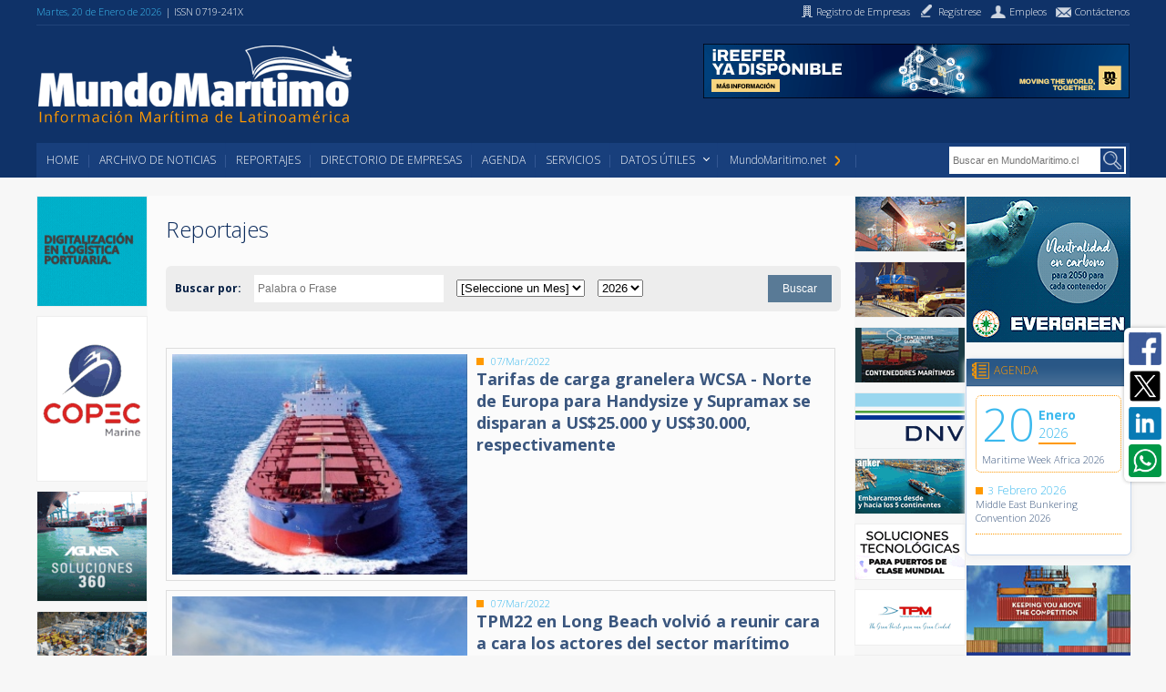

--- FILE ---
content_type: text/html; charset=UTF-8
request_url: https://www.mundomaritimo.cl/noticias/reportajes/?page=196
body_size: 12335
content:
<!DOCTYPE html PUBLIC "-//W3C//DTD XHTML 1.0 Transitional//EN" "http://www.w3.org/TR/xhtml1/DTD/xhtml1-transitional.dtd">
<html xmlns="http://www.w3.org/1999/xhtml">
<head>
<meta http-equiv="Content-Type" content="text/html; charset=UTF-8" />
<meta name="viewport" content="width=device-width, initial-scale=1">    
<title>MundoMaritimo - Toda la Información Maritima de Latinoamérica</title>

<link rel="icon" type="img" href="/img/favicon/cl/favicon.ico" />
<link rel="stylesheet" type="text/css" href="//cdn.jsdelivr.net/npm/slick-carousel@1.8.1/slick/slick.css"/>
<link rel="stylesheet" type="text/css" href="//cdn.jsdelivr.net/npm/slick-carousel@1.8.1/slick/slick-theme.css"/>
<meta http-equiv="Content-Type" content="text/html;charset=UTF-8" />
<link type="text/css" rel="stylesheet" href="/min/f=/css2/estilos_mundo_maritimo.css&amp;fa20d400" />
<link rel='stylesheet' href='https://fonts.googleapis.com/css?family=Open+Sans:300,700' type='text/css'>

<script src="https://www.google.com/recaptcha/api.js" async defer></script>



</head>

<body>
<script>
  (function(i,s,o,g,r,a,m){i['GoogleAnalyticsObject']=r;i[r]=i[r]||function(){
  (i[r].q=i[r].q||[]).push(arguments)},i[r].l=1*new Date();a=s.createElement(o),
  m=s.getElementsByTagName(o)[0];a.async=1;a.src=g;m.parentNode.insertBefore(a,m)
  })(window,document,'script','https://www.google-analytics.com/analytics.js','ga');

  ga('create', 'UA-141444-1', 'auto');
  ga('send', 'pageview');

</script>
<div class="header">
  <div class="wrapper">
   	<div class="barra_sup">
        	<div class="grupo_info">
            	<span class="fecha" id="">Martes, 20 de Enero de 2026</span>
            	<span class="issn" id="">| ISSN 0719-241X</span>
            </div>
            <div class="grupo_accesos">
            	<a href="/empresas/create/" class="reg_empresas"><i></i><span>Registro de Empresas</span></a>
                <a href="/form/registrese/" class="reg_usuarios"><i></i><span>Regístrese</span></a>
                <a href="/main/empleos/" class="empleos"><i></i><span>Empleos</span></a>
                <a href="/form/contactenos/" class="contacto"><i></i><span>Contáctenos</span></a>
            </div>
      </div>
        
      <a href="/main/index" class="link_home">
   	  	<img src="/img/images/cl/logo.png" width="348" height="89" alt="logo mundo marítimo" title="logo mundo marítimo"/> 	  
   	  </a>
      <div class="banner">
      	
					<a target='_blank' data-banner-tipo='ENC' alt='MSC 2025 - web Header' href="https://ad.doubleclick.net/ddm/trackclk/N1229050.4065476MUNDOMARITIMO.CL/B34756936.437255517;dc_trk_aid=629987607;dc_trk_cid=247108286;dc_lat=;dc_rdid=;tag_for_child_directed_treatment=;tfua=;gdpr=${GDPR};gdpr_consent=${GDPR_CONSENT_755};ltd=;dc_tdv=1">
						<img border='0' src='https://www.mundomaritimo.cl/tools/banner.php?format=gif&idBanner=674' style=''>
					</a>
				      </div>
      <div class="menu" id="cssmenu">
      	<ul class="optionsul">
        	<li><a class="uppercase" href="/main/index/">HOME</a></li>
        	<li><a class="uppercase" href="/noticias/index/">Archivo de Noticias</a></li>
        	<li><a class="uppercase" href="/noticias/reportajes/">Reportajes</a></li>
            <li><a class="uppercase" href="/empresas/index/">Directorio de Empresas</a></li>
        	<li><a class="uppercase" href="/agenda/index/">Agenda</a></li>
        	<li><a class="uppercase" href="/servicios/index/">Servicios</a></li>
        	<li class="uppercase active has-sub"><a href="#1">Datos Útiles</a>
		    	<ul class="submenu">
					<li><a class="uppercase" href="/enlaces/index/">Enlaces Web</a></li>
                    <li><a class="uppercase" href="/servicios/Estado-de-Puertos/">Estado de Puertos</a></li>
				</ul>
			</li>
			<li>
        <a href="http://mundomaritimo.net" target="_blank" class="puntonet">MundoMaritimo.net<i></i></a></li>
        </ul>
        
        <div class="grupo_buscador">
            <span class="search" id="dv_blockSearch">
                <form class="bloque_buscador" action="/noticias/index/" id="searchform">
                    <input type="text" name="search_term" value="" id="inputsearch" class="inputsearch" placeholder="Buscar en MundoMaritimo.cl"/>
                    <input type="submit" value="" class="bt_buscar"/>
                </form>
            </span>
        </div>
	
       </div>
      
  </div>
</div>


<div class="contenido">
    	<nav class="redes_sociales">
		<a href="https://www.facebook.com/mundomaritimo.cl/" target="_blank" class="facebook" title="conectarse con facebook de MundoMaritimo"></a>
		<a href="https://twitter.com/mundomaritimo" target="_blank" class="twitter" title="Conectarse con twitter de MundoMaritimo"></a>
		<a href="https://www.linkedin.com/company/mundomaritimo" target="_blank" class="linkedin" title="conectarse con linkedin de MundoMaritimo"></a>
        <a href="whatsapp://send?text= http://www.mundomaritimo.cl"  class="whatsapp" data-action="share/whatsapp/share"></a>
		<!-- a href="callto:+56984522217" class="whatsapp" target="_blank" class="conectarse con whatsapp de MundoMaritimo">Hola MundoMaritimo</a -->
	</nav>
    
	<div class="wrapper">
        
		
        <div class="columnas">
            <div class="col1 banners">
                    
				<div class='banner'>
					<a target='_blank' alt='InfoPort' href='http://www.infoport.es/soluciones/?MundoMaritimo'>
						<img border='0' src='/tools/banner.php?format=gif&idBanner=747'  width='120' height='120'>
					</a>
				</div>
				    
				<div class='banner'>
					<a target='_blank' alt='Copec Bunkers' href='http://ww2.copec.cl/marine-fuels'>
						<img border='0' src='/tools/banner.php?format=gif&idBanner=137'  width='120' height='180'>
					</a>
				</div>
				    
				<div class='banner'>
					<a target='_blank' alt='Agunsa Web ' href='http://agunsa.com/?utm_source=referral&utm_medium=banner&utm_campaign=banner_mundomaritimo_2023'>
						<img border='0' src='/tools/banner.php?format=gif&idBanner=526'  width='120' height='120'>
					</a>
				</div>
				    
				<div class='banner'>
					<a target='_blank' alt='TPSV 120x120' href='http://www.tps.cl'>
						<img border='0' src='/tools/banner.php?format=gif&idBanner=689'  width='120' height='120'>
					</a>
				</div>
				    
				<div class='banner'>
					<a target='_blank' alt='IMI Panama' href='http://www.imi.com.pa'>
						<img border='0' src='/tools/banner.php?format=gif&idBanner=710'  width='120' height='120'>
					</a>
				</div>
				    
				<div class='banner'>
					<a target='_blank' alt='ALS Global' href='http://als-inspection.cl'>
						<img border='0' src='/tools/banner.php?format=gif&idBanner=17'  width='120' height='120'>
					</a>
				</div>
				    
				<div class='banner'>
					<a target='_blank' alt='Evergreen - Web 120x120 Izquierda' href='http://www.shipmentlink.com/cl/'>
						<img border='0' src='/tools/banner.php?format=gif&idBanner=600'  width='120' height='120'>
					</a>
				</div>
				    
				<div class='banner'>
					<a target='_blank' alt='Everllence' href='http://chile.man-es.com'>
						<img border='0' src='/tools/banner.php?format=gif&idBanner=403'  width='120' height='120'>
					</a>
				</div>
				    
				<div class='banner'>
					<a target='_blank' alt='ONE' href='http://la.one-line.com/es'>
						<img border='0' src='/tools/banner.php?format=gif&idBanner=437'  width='120' height='120'>
					</a>
				</div>
				    
				<div class='banner'>
					<a target='_blank' alt='Datasur web 120x120' href='http://www.datasur.com/acceso-gratuito-car/'>
						<img border='0' src='/tools/banner.php?format=gif&idBanner=686'  width='120' height='120'>
					</a>
				</div>
				    
				<div class='banner'>
					<a target='_blank' alt='Rhenus - cuadrado 120' href='http://www.rhenus.group/ao/es/rhenus-americas/ '>
						<img border='0' src='/tools/banner.php?format=gif&idBanner=610'  width='120' height='120'>
					</a>
				</div>
				    
				<div class='banner'>
					<a target='_blank' alt='SSI World' href='http://www.ssi-services.cl'>
						<img border='0' src='/tools/banner.php?format=gif&idBanner=723'  width='120' height='60'>
					</a>
				</div>
				    
				<div class='banner'>
					<a target='_blank' alt='Logistica Inteligente - Web' href='http://logistic-li.com'>
						<img border='0' src='/tools/banner.php?format=gif&idBanner=743'  width='120' height='60'>
					</a>
				</div>
				    
				<div class='banner'>
					<a target='_blank' alt='Anker Logistics web120' href='http://dub.sh/xH3JsQI'>
						<img border='0' src='/tools/banner.php?format=gif&idBanner=738'  width='120' height='60'>
					</a>
				</div>
				    
				<div class='banner'>
					<a target='_blank' alt='Prodevelop' href='http://www.prodevelop.es'>
						<img border='0' src='/tools/banner.php?format=gif&idBanner=654'  width='120' height='60'>
					</a>
				</div>
				    
				<div class='banner'>
					<a target='_blank' alt='TPM Manta web' href='http://www.linkedin.com/company/terminal-portuario-de-manta/'>
						<img border='0' src='/tools/banner.php?format=gif&idBanner=677'  width='120' height='60'>
					</a>
				</div>
				    
				<div class='banner'>
					<a target='_blank' alt='ATI' href='http://www.atiport.cl'>
						<img border='0' src='/tools/banner.php?format=gif&idBanner=124'  width='120' height='60'>
					</a>
				</div>
				    
				<div class='banner'>
					<a target='_blank' alt='OSA Control 120' href='http://www.osacontrol.com '>
						<img border='0' src='/tools/banner.php?format=gif&idBanner=731'  width='120' height='60'>
					</a>
				</div>
				    
				<div class='banner'>
					<a target='_blank' alt='SICEX' href='http://www.sicexchile.cl'>
						<img border='0' src='/tools/banner.php?format=gif&idBanner=359'  width='120' height='60'>
					</a>
				</div>
				    
				<div class='banner'>
					<a target='_blank' alt='Lamaignere Web' href='http://www.lamaignere.com'>
						<img border='0' src='/tools/banner.php?format=gif&idBanner=633'  width='120' height='60'>
					</a>
				</div>
				    
				<div class='banner'>
					<a target='_blank' alt='Uniport Bilbao' href='http://www.uniportbilbao.es'>
						<img border='0' src='/tools/banner.php?format=gif&idBanner=719'  width='120' height='60'>
					</a>
				</div>
				    
				<div class='banner'>
					<a target='_blank' alt='Medlog' href='http://bit.ly/3ExhkDC'>
						<img border='0' src='/tools/banner.php?format=gif&idBanner=374'  width='120' height='60'>
					</a>
				</div>
				    
				<div class='banner'>
					<a target='_blank' alt='Legal Export Abogados' href='http://www.legalexport.cl'>
						<img border='0' src='/tools/banner.php?format=gif&idBanner=635'  width='120' height='60'>
					</a>
				</div>
				            </div>
            <div class="col-detalle-contenido">
		
            	<h1>Reportajes</h1>
		
		<div class="filtro_busqueda">
			<form>
					    <label>Buscar por:</label>
		    <input type="name"  class="inputtext" placeholder="Palabra o Frase" name="search_term" value="" size="20">
			<select name="m">
			<option value="0">[Seleccione un Mes]</option>
			<option value='1'  >Enero</option><option value='2'  >Febrero</option><option value='3'  >Marzo</option><option value='4'  >Abril</option><option value='5'  >Mayo</option><option value='6'  >Junio</option><option value='7'  >Julio</option><option value='8'  >Agosto</option><option value='9'  >Septiembre</option><option value='10'  >Octubre</option><option value='11'  >Noviembre</option><option value='12'  >Diciembre</option>			</select>
			
			<select name="y">
			<option value='2026'  >2026</option><option value='2025'  >2025</option><option value='2024'  >2024</option><option value='2023'  >2023</option><option value='2022'  >2022</option><option value='2021'  >2021</option><option value='2020'  >2020</option><option value='2019'  >2019</option><option value='2018'  >2018</option><option value='2017'  >2017</option><option value='2016'  >2016</option><option value='2015'  >2015</option><option value='2014'  >2014</option><option value='2013'  >2013</option><option value='2012'  >2012</option><option value='2011'  >2011</option><option value='2010'  >2010</option><option value='2009'  >2009</option><option value='2008'  >2008</option><option value='2007'  >2007</option><option value='2006'  >2006</option><option value='2005'  >2005</option><option value='2004'  >2004</option><option value='2003'  >2003</option><option value='2002'  >2002</option>			</select>
			
		    <input type="submit" name="" value="Buscar" id="">		    </form>
		</div>
		<div class="grupo-reportajes">
			
			<div class="noticia_principal">

				<a href="/noticias/tarifas-de-carga-granelera-wcsa-norte-de-europa-para-handysize-y-supramax-se-disparan-a-us25000-y-us30000-respectivamente" class="box_link">
					<div class="img"><img src="/noticias/get_image/51607/315"></div>
					<div class="info_not">
						<span class="fecha"><i class="orange_box"></i>07/Mar/2022</span>
						<span class="titulo_not">Tarifas de carga granelera WCSA - Norte de Europa para Handysize y Supramax se disparan a US$25.000 y US$30.000, respectivamente</span>
						<span class="bajada"></span>
					</div>
				</a>
			</div>
			
			<div class="noticia_principal">

				<a href="/noticias/tpm22-en-long-beach-volvio-a-reunir-cara-a-cara-los-actores-del-sector-maritimo" class="box_link">
					<div class="img"><img src="/noticias/get_image/51611/315"></div>
					<div class="info_not">
						<span class="fecha"><i class="orange_box"></i>07/Mar/2022</span>
						<span class="titulo_not">TPM22 en Long Beach volvió a reunir cara a cara los actores del sector marítimo</span>
						<span class="bajada"></span>
					</div>
				</a>
			</div>
			
			<div class="noticia_principal">

				<a href="/noticias/sector-tanquero-espera-una-fuerte-caida-de-las-exportaciones-rusas-de-petroleo-a-partir-de-la-segunda-quincena-de-marzo" class="box_link">
					<div class="img"><img src="/noticias/get_image/51617/315"></div>
					<div class="info_not">
						<span class="fecha"><i class="orange_box"></i>07/Mar/2022</span>
						<span class="titulo_not">Sector tanquero espera una fuerte caída de las exportaciones rusas de petróleo a partir de la segunda quincena de marzo</span>
						<span class="bajada"></span>
					</div>
				</a>
			</div>
			
			<div class="noticia_principal">

				<a href="/noticias/rutas-maritimas-de-los-cereales-se-veran-profundamente-afectadas-por-la-guerra-entre-rusia-y-ucrania" class="box_link">
					<div class="img"><img src="/noticias/get_image/51610/315"></div>
					<div class="info_not">
						<span class="fecha"><i class="orange_box"></i>07/Mar/2022</span>
						<span class="titulo_not">Rutas marítimas de los cereales se verán profundamente afectadas por la guerra entre Rusia y Ucrania</span>
						<span class="bajada"></span>
					</div>
				</a>
			</div>
			
			<div class="noticia_principal">

				<a href="/noticias/congestion-pandemia-y-conflicto-rusia-ucrania-los-factores-que-afectan-las-tarifas" class="box_link">
					<div class="img"><img src="/noticias/get_image/51615/315"></div>
					<div class="info_not">
						<span class="fecha"><i class="orange_box"></i>07/Mar/2022</span>
						<span class="titulo_not">Congestión, pandemia y conflicto Rusia-Ucrania: los factores que afectan las tarifas</span>
						<span class="bajada"></span>
					</div>
				</a>
			</div>
			
			<div class="noticia_principal">

				<a href="/noticias/como-mejorar-la-competitividad-de-los-puertos-de-la-region" class="box_link">
					<div class="img"><img src="/noticias/get_image/51616/315"></div>
					<div class="info_not">
						<span class="fecha"><i class="orange_box"></i>07/Mar/2022</span>
						<span class="titulo_not">Cómo mejorar la competitividad de los puertos de la región</span>
						<span class="bajada"></span>
					</div>
				</a>
			</div>
			
			<div class="noticia_principal">

				<a href="/noticias/lineas-navieras-y-estibadores-alrededor-del-mundo-cierran-el-cerco-economico-contra-rusia" class="box_link">
					<div class="img"><img src="/noticias/get_image/51612/315"></div>
					<div class="info_not">
						<span class="fecha"><i class="orange_box"></i>07/Mar/2022</span>
						<span class="titulo_not">Líneas navieras y estibadores de alrededor del mundo cierran el cerco económico contra Rusia</span>
						<span class="bajada"></span>
					</div>
				</a>
			</div>
			
			<div class="noticia_principal">

				<a href="/noticias/lista-de-portacontenedores-por-construir-no-resolvera-la-crisis-de-la-capacidad-antes-de-2023" class="box_link">
					<div class="img"><img src="/noticias/get_image/51588/315"></div>
					<div class="info_not">
						<span class="fecha"><i class="orange_box"></i>04/Mar/2022</span>
						<span class="titulo_not">Órdenes de portacontenedores por construir no resolverá la crisis de la capacidad antes de 2023</span>
						<span class="bajada"></span>
					</div>
				</a>
			</div>
			
			<div class="noticia_principal">

				<a href="/noticias/guerra-en-ucrania-suma-tension-de-las-cadenas-de-suministro-de-contenedores-a-nivel-mundial" class="box_link">
					<div class="img"><img src="/noticias/get_image/51589/315"></div>
					<div class="info_not">
						<span class="fecha"><i class="orange_box"></i>04/Mar/2022</span>
						<span class="titulo_not">Guerra en Ucrania suma tensión de las cadenas de suministro de contenedores a nivel mundial</span>
						<span class="bajada"></span>
					</div>
				</a>
			</div>
			
			<div class="noticia_principal">

				<a href="/noticias/america-latina-observa-impulso-historico-en-los-precios-de-los-bunkeres-como-consecuencia-de-la-guerra-en-ucrania" class="box_link">
					<div class="img"><img src="/noticias/get_image/51590/315"></div>
					<div class="info_not">
						<span class="fecha"><i class="orange_box"></i>04/Mar/2022</span>
						<span class="titulo_not">América Latina observa impulso histórico en los precios de los búnkeres como consecuencia de la guerra en Ucrania</span>
						<span class="bajada"></span>
					</div>
				</a>
			</div>
			        </div>		
            

	    
	    <div class='paginator'><a class='prev' href="/noticias/reportajes/?page=195">Anterior</a><a class='page' href="/noticias/reportajes/">1</a><a class='page' href="/noticias/reportajes/?page=1">2</a><a class='page' href="/noticias/reportajes/?page=2">3</a><a class='page' href="/noticias/reportajes/?page=3">4</a><a class='page' href="/noticias/reportajes/?page=4">5</a><a class='page' href="/noticias/reportajes/?page=5">6</a><a class='page' href="/noticias/reportajes/?page=6">7</a><a class='page' href="/noticias/reportajes/?page=7">8</a><a class='page' href="/noticias/reportajes/?page=8">9</a><a class='page' href="/noticias/reportajes/?page=9">10</a><a class='page' href="/noticias/reportajes/?page=10">11</a><a class='page' href="/noticias/reportajes/?page=11">12</a><a class='page' href="/noticias/reportajes/?page=12">13</a><a class='page' href="/noticias/reportajes/?page=13">14</a><a class='page' href="/noticias/reportajes/?page=14">15</a><a class='page' href="/noticias/reportajes/?page=15">16</a><a class='page' href="/noticias/reportajes/?page=16">17</a><a class='page' href="/noticias/reportajes/?page=17">18</a><a class='page' href="/noticias/reportajes/?page=18">19</a><a class='page' href="/noticias/reportajes/?page=19">20</a><a class='page' href="/noticias/reportajes/?page=20">21</a><a class='page' href="/noticias/reportajes/?page=21">22</a><a class='page' href="/noticias/reportajes/?page=22">23</a><a class='page' href="/noticias/reportajes/?page=23">24</a><a class='page' href="/noticias/reportajes/?page=24">25</a><a class='page' href="/noticias/reportajes/?page=25">26</a><a class='page' href="/noticias/reportajes/?page=26">27</a><a class='page' href="/noticias/reportajes/?page=27">28</a><a class='page' href="/noticias/reportajes/?page=28">29</a><a class='page' href="/noticias/reportajes/?page=29">30</a><a class='page' href="/noticias/reportajes/?page=30">31</a><a class='page' href="/noticias/reportajes/?page=31">32</a><a class='page' href="/noticias/reportajes/?page=32">33</a><a class='page' href="/noticias/reportajes/?page=33">34</a><a class='page' href="/noticias/reportajes/?page=34">35</a><a class='page' href="/noticias/reportajes/?page=35">36</a><a class='page' href="/noticias/reportajes/?page=36">37</a><a class='page' href="/noticias/reportajes/?page=37">38</a><a class='page' href="/noticias/reportajes/?page=38">39</a><a class='page' href="/noticias/reportajes/?page=39">40</a><a class='page' href="/noticias/reportajes/?page=40">41</a><a class='page' href="/noticias/reportajes/?page=41">42</a><a class='page' href="/noticias/reportajes/?page=42">43</a><a class='page' href="/noticias/reportajes/?page=43">44</a><a class='page' href="/noticias/reportajes/?page=44">45</a><a class='page' href="/noticias/reportajes/?page=45">46</a><a class='page' href="/noticias/reportajes/?page=46">47</a><a class='page' href="/noticias/reportajes/?page=47">48</a><a class='page' href="/noticias/reportajes/?page=48">49</a><a class='page' href="/noticias/reportajes/?page=49">50</a><a class='page' href="/noticias/reportajes/?page=50">51</a><a class='page' href="/noticias/reportajes/?page=51">52</a><a class='page' href="/noticias/reportajes/?page=52">53</a><a class='page' href="/noticias/reportajes/?page=53">54</a><a class='page' href="/noticias/reportajes/?page=54">55</a><a class='page' href="/noticias/reportajes/?page=55">56</a><a class='page' href="/noticias/reportajes/?page=56">57</a><a class='page' href="/noticias/reportajes/?page=57">58</a><a class='page' href="/noticias/reportajes/?page=58">59</a><a class='page' href="/noticias/reportajes/?page=59">60</a><a class='page' href="/noticias/reportajes/?page=60">61</a><a class='page' href="/noticias/reportajes/?page=61">62</a><a class='page' href="/noticias/reportajes/?page=62">63</a><a class='page' href="/noticias/reportajes/?page=63">64</a><a class='page' href="/noticias/reportajes/?page=64">65</a><a class='page' href="/noticias/reportajes/?page=65">66</a><a class='page' href="/noticias/reportajes/?page=66">67</a><a class='page' href="/noticias/reportajes/?page=67">68</a><a class='page' href="/noticias/reportajes/?page=68">69</a><a class='page' href="/noticias/reportajes/?page=69">70</a><a class='page' href="/noticias/reportajes/?page=70">71</a><a class='page' href="/noticias/reportajes/?page=71">72</a><a class='page' href="/noticias/reportajes/?page=72">73</a><a class='page' href="/noticias/reportajes/?page=73">74</a><a class='page' href="/noticias/reportajes/?page=74">75</a><a class='page' href="/noticias/reportajes/?page=75">76</a><a class='page' href="/noticias/reportajes/?page=76">77</a><a class='page' href="/noticias/reportajes/?page=77">78</a><a class='page' href="/noticias/reportajes/?page=78">79</a><a class='page' href="/noticias/reportajes/?page=79">80</a><a class='page' href="/noticias/reportajes/?page=80">81</a><a class='page' href="/noticias/reportajes/?page=81">82</a><a class='page' href="/noticias/reportajes/?page=82">83</a><a class='page' href="/noticias/reportajes/?page=83">84</a><a class='page' href="/noticias/reportajes/?page=84">85</a><a class='page' href="/noticias/reportajes/?page=85">86</a><a class='page' href="/noticias/reportajes/?page=86">87</a><a class='page' href="/noticias/reportajes/?page=87">88</a><a class='page' href="/noticias/reportajes/?page=88">89</a><a class='page' href="/noticias/reportajes/?page=89">90</a><a class='page' href="/noticias/reportajes/?page=90">91</a><a class='page' href="/noticias/reportajes/?page=91">92</a><a class='page' href="/noticias/reportajes/?page=92">93</a><a class='page' href="/noticias/reportajes/?page=93">94</a><a class='page' href="/noticias/reportajes/?page=94">95</a><a class='page' href="/noticias/reportajes/?page=95">96</a><a class='page' href="/noticias/reportajes/?page=96">97</a><a class='page' href="/noticias/reportajes/?page=97">98</a><a class='page' href="/noticias/reportajes/?page=98">99</a><a class='page' href="/noticias/reportajes/?page=99">100</a><a class='page' href="/noticias/reportajes/?page=100">101</a><a class='page' href="/noticias/reportajes/?page=101">102</a><a class='page' href="/noticias/reportajes/?page=102">103</a><a class='page' href="/noticias/reportajes/?page=103">104</a><a class='page' href="/noticias/reportajes/?page=104">105</a><a class='page' href="/noticias/reportajes/?page=105">106</a><a class='page' href="/noticias/reportajes/?page=106">107</a><a class='page' href="/noticias/reportajes/?page=107">108</a><a class='page' href="/noticias/reportajes/?page=108">109</a><a class='page' href="/noticias/reportajes/?page=109">110</a><a class='page' href="/noticias/reportajes/?page=110">111</a><a class='page' href="/noticias/reportajes/?page=111">112</a><a class='page' href="/noticias/reportajes/?page=112">113</a><a class='page' href="/noticias/reportajes/?page=113">114</a><a class='page' href="/noticias/reportajes/?page=114">115</a><a class='page' href="/noticias/reportajes/?page=115">116</a><a class='page' href="/noticias/reportajes/?page=116">117</a><a class='page' href="/noticias/reportajes/?page=117">118</a><a class='page' href="/noticias/reportajes/?page=118">119</a><a class='page' href="/noticias/reportajes/?page=119">120</a><a class='page' href="/noticias/reportajes/?page=120">121</a><a class='page' href="/noticias/reportajes/?page=121">122</a><a class='page' href="/noticias/reportajes/?page=122">123</a><a class='page' href="/noticias/reportajes/?page=123">124</a><a class='page' href="/noticias/reportajes/?page=124">125</a><a class='page' href="/noticias/reportajes/?page=125">126</a><a class='page' href="/noticias/reportajes/?page=126">127</a><a class='page' href="/noticias/reportajes/?page=127">128</a><a class='page' href="/noticias/reportajes/?page=128">129</a><a class='page' href="/noticias/reportajes/?page=129">130</a><a class='page' href="/noticias/reportajes/?page=130">131</a><a class='page' href="/noticias/reportajes/?page=131">132</a><a class='page' href="/noticias/reportajes/?page=132">133</a><a class='page' href="/noticias/reportajes/?page=133">134</a><a class='page' href="/noticias/reportajes/?page=134">135</a><a class='page' href="/noticias/reportajes/?page=135">136</a><a class='page' href="/noticias/reportajes/?page=136">137</a><a class='page' href="/noticias/reportajes/?page=137">138</a><a class='page' href="/noticias/reportajes/?page=138">139</a><a class='page' href="/noticias/reportajes/?page=139">140</a><a class='page' href="/noticias/reportajes/?page=140">141</a><a class='page' href="/noticias/reportajes/?page=141">142</a><a class='page' href="/noticias/reportajes/?page=142">143</a><a class='page' href="/noticias/reportajes/?page=143">144</a><a class='page' href="/noticias/reportajes/?page=144">145</a><a class='page' href="/noticias/reportajes/?page=145">146</a><a class='page' href="/noticias/reportajes/?page=146">147</a><a class='page' href="/noticias/reportajes/?page=147">148</a><a class='page' href="/noticias/reportajes/?page=148">149</a><a class='page' href="/noticias/reportajes/?page=149">150</a><a class='page' href="/noticias/reportajes/?page=150">151</a><a class='page' href="/noticias/reportajes/?page=151">152</a><a class='page' href="/noticias/reportajes/?page=152">153</a><a class='page' href="/noticias/reportajes/?page=153">154</a><a class='page' href="/noticias/reportajes/?page=154">155</a><a class='page' href="/noticias/reportajes/?page=155">156</a><a class='page' href="/noticias/reportajes/?page=156">157</a><a class='page' href="/noticias/reportajes/?page=157">158</a><a class='page' href="/noticias/reportajes/?page=158">159</a><a class='page' href="/noticias/reportajes/?page=159">160</a><a class='page' href="/noticias/reportajes/?page=160">161</a><a class='page' href="/noticias/reportajes/?page=161">162</a><a class='page' href="/noticias/reportajes/?page=162">163</a><a class='page' href="/noticias/reportajes/?page=163">164</a><a class='page' href="/noticias/reportajes/?page=164">165</a><a class='page' href="/noticias/reportajes/?page=165">166</a><a class='page' href="/noticias/reportajes/?page=166">167</a><a class='page' href="/noticias/reportajes/?page=167">168</a><a class='page' href="/noticias/reportajes/?page=168">169</a><a class='page' href="/noticias/reportajes/?page=169">170</a><a class='page' href="/noticias/reportajes/?page=170">171</a><a class='page' href="/noticias/reportajes/?page=171">172</a><a class='page' href="/noticias/reportajes/?page=172">173</a><a class='page' href="/noticias/reportajes/?page=173">174</a><a class='page' href="/noticias/reportajes/?page=174">175</a><a class='page' href="/noticias/reportajes/?page=175">176</a><a class='page' href="/noticias/reportajes/?page=176">177</a><a class='page' href="/noticias/reportajes/?page=177">178</a><a class='page' href="/noticias/reportajes/?page=178">179</a><a class='page' href="/noticias/reportajes/?page=179">180</a><a class='page' href="/noticias/reportajes/?page=180">181</a><a class='page' href="/noticias/reportajes/?page=181">182</a><a class='page' href="/noticias/reportajes/?page=182">183</a><a class='page' href="/noticias/reportajes/?page=183">184</a><a class='page' href="/noticias/reportajes/?page=184">185</a><a class='page' href="/noticias/reportajes/?page=185">186</a><a class='page' href="/noticias/reportajes/?page=186">187</a><a class='page' href="/noticias/reportajes/?page=187">188</a><a class='page' href="/noticias/reportajes/?page=188">189</a><a class='page' href="/noticias/reportajes/?page=189">190</a><a class='page' href="/noticias/reportajes/?page=190">191</a><a class='page' href="/noticias/reportajes/?page=191">192</a><a class='page' href="/noticias/reportajes/?page=192">193</a><a class='page' href="/noticias/reportajes/?page=193">194</a><a class='page' href="/noticias/reportajes/?page=194">195</a><a class='page' href="/noticias/reportajes/?page=195">196</a><span class='page ON'>197</span><a class='page' href="/noticias/reportajes/?page=197">198</a><a class='page' href="/noticias/reportajes/?page=198">199</a><a class='page' href="/noticias/reportajes/?page=199">200</a><a class='page' href="/noticias/reportajes/?page=200">201</a><a class='page' href="/noticias/reportajes/?page=201">202</a><a class='page' href="/noticias/reportajes/?page=202">203</a><a class='page' href="/noticias/reportajes/?page=203">204</a><a class='page' href="/noticias/reportajes/?page=204">205</a><a class='page' href="/noticias/reportajes/?page=205">206</a><a class='page' href="/noticias/reportajes/?page=206">207</a><a class='page' href="/noticias/reportajes/?page=207">208</a><a class='page' href="/noticias/reportajes/?page=208">209</a><a class='page' href="/noticias/reportajes/?page=209">210</a><a class='page' href="/noticias/reportajes/?page=210">211</a><a class='page' href="/noticias/reportajes/?page=211">212</a><a class='page' href="/noticias/reportajes/?page=212">213</a><a class='page' href="/noticias/reportajes/?page=213">214</a><a class='page' href="/noticias/reportajes/?page=214">215</a><a class='page' href="/noticias/reportajes/?page=215">216</a><a class='page' href="/noticias/reportajes/?page=216">217</a><a class='page' href="/noticias/reportajes/?page=217">218</a><a class='page' href="/noticias/reportajes/?page=218">219</a><a class='page' href="/noticias/reportajes/?page=219">220</a><a class='page' href="/noticias/reportajes/?page=220">221</a><a class='page' href="/noticias/reportajes/?page=221">222</a><a class='page' href="/noticias/reportajes/?page=222">223</a><a class='page' href="/noticias/reportajes/?page=223">224</a><a class='page' href="/noticias/reportajes/?page=224">225</a><a class='page' href="/noticias/reportajes/?page=225">226</a><a class='page' href="/noticias/reportajes/?page=226">227</a><a class='page' href="/noticias/reportajes/?page=227">228</a><a class='page' href="/noticias/reportajes/?page=228">229</a><a class='page' href="/noticias/reportajes/?page=229">230</a><a class='page' href="/noticias/reportajes/?page=230">231</a><a class='page' href="/noticias/reportajes/?page=231">232</a><a class='page' href="/noticias/reportajes/?page=232">233</a><a class='page' href="/noticias/reportajes/?page=233">234</a><a class='page' href="/noticias/reportajes/?page=234">235</a><a class='page' href="/noticias/reportajes/?page=235">236</a><a class='page' href="/noticias/reportajes/?page=236">237</a><a class='page' href="/noticias/reportajes/?page=237">238</a><a class='page' href="/noticias/reportajes/?page=238">239</a><a class='page' href="/noticias/reportajes/?page=239">240</a><a class='page' href="/noticias/reportajes/?page=240">241</a><a class='page' href="/noticias/reportajes/?page=241">242</a><a class='page' href="/noticias/reportajes/?page=242">243</a><a class='page' href="/noticias/reportajes/?page=243">244</a><a class='page' href="/noticias/reportajes/?page=244">245</a><a class='page' href="/noticias/reportajes/?page=245">246</a><a class='page' href="/noticias/reportajes/?page=246">247</a><a class='page' href="/noticias/reportajes/?page=247">248</a><a class='page' href="/noticias/reportajes/?page=248">249</a><a class='page' href="/noticias/reportajes/?page=249">250</a><a class='page' href="/noticias/reportajes/?page=250">251</a><a class='page' href="/noticias/reportajes/?page=251">252</a><a class='page' href="/noticias/reportajes/?page=252">253</a><a class='page' href="/noticias/reportajes/?page=253">254</a><a class='page' href="/noticias/reportajes/?page=254">255</a><a class='page' href="/noticias/reportajes/?page=255">256</a><a class='page' href="/noticias/reportajes/?page=256">257</a><a class='page' href="/noticias/reportajes/?page=257">258</a><a class='page' href="/noticias/reportajes/?page=258">259</a><a class='page' href="/noticias/reportajes/?page=259">260</a><a class='page' href="/noticias/reportajes/?page=260">261</a><a class='page' href="/noticias/reportajes/?page=261">262</a><a class='page' href="/noticias/reportajes/?page=262">263</a><a class='page' href="/noticias/reportajes/?page=263">264</a><a class='page' href="/noticias/reportajes/?page=264">265</a><a class='page' href="/noticias/reportajes/?page=265">266</a><a class='page' href="/noticias/reportajes/?page=266">267</a><a class='page' href="/noticias/reportajes/?page=267">268</a><a class='page' href="/noticias/reportajes/?page=268">269</a><a class='page' href="/noticias/reportajes/?page=269">270</a><a class='page' href="/noticias/reportajes/?page=270">271</a><a class='page' href="/noticias/reportajes/?page=271">272</a><a class='page' href="/noticias/reportajes/?page=272">273</a><a class='page' href="/noticias/reportajes/?page=273">274</a><a class='page' href="/noticias/reportajes/?page=274">275</a><a class='page' href="/noticias/reportajes/?page=275">276</a><a class='page' href="/noticias/reportajes/?page=276">277</a><a class='page' href="/noticias/reportajes/?page=277">278</a><a class='page' href="/noticias/reportajes/?page=278">279</a><a class='page' href="/noticias/reportajes/?page=279">280</a><a class='page' href="/noticias/reportajes/?page=280">281</a><a class='page' href="/noticias/reportajes/?page=281">282</a><a class='page' href="/noticias/reportajes/?page=282">283</a><a class='page' href="/noticias/reportajes/?page=283">284</a><a class='page' href="/noticias/reportajes/?page=284">285</a><a class='page' href="/noticias/reportajes/?page=285">286</a><a class='page' href="/noticias/reportajes/?page=286">287</a><a class='page' href="/noticias/reportajes/?page=287">288</a><a class='page' href="/noticias/reportajes/?page=288">289</a><a class='page' href="/noticias/reportajes/?page=289">290</a><a class='page' href="/noticias/reportajes/?page=290">291</a><a class='page' href="/noticias/reportajes/?page=291">292</a><a class='page' href="/noticias/reportajes/?page=292">293</a><a class='page' href="/noticias/reportajes/?page=293">294</a><a class='page' href="/noticias/reportajes/?page=294">295</a><a class='page' href="/noticias/reportajes/?page=295">296</a><a class='page' href="/noticias/reportajes/?page=296">297</a><a class='page' href="/noticias/reportajes/?page=297">298</a><a class='page' href="/noticias/reportajes/?page=298">299</a><a class='page' href="/noticias/reportajes/?page=299">300</a><a class='page' href="/noticias/reportajes/?page=300">301</a><a class='page' href="/noticias/reportajes/?page=301">302</a><a class='page' href="/noticias/reportajes/?page=302">303</a><a class='page' href="/noticias/reportajes/?page=303">304</a><a class='page' href="/noticias/reportajes/?page=304">305</a><a class='page' href="/noticias/reportajes/?page=305">306</a><a class='page' href="/noticias/reportajes/?page=306">307</a><a class='page' href="/noticias/reportajes/?page=307">308</a><a class='page' href="/noticias/reportajes/?page=308">309</a><a class='page' href="/noticias/reportajes/?page=309">310</a><a class='page' href="/noticias/reportajes/?page=310">311</a><a class='page' href="/noticias/reportajes/?page=311">312</a><a class='page' href="/noticias/reportajes/?page=312">313</a><a class='page' href="/noticias/reportajes/?page=313">314</a><a class='page' href="/noticias/reportajes/?page=314">315</a><a class='page' href="/noticias/reportajes/?page=315">316</a><a class='page' href="/noticias/reportajes/?page=316">317</a><a class='page' href="/noticias/reportajes/?page=317">318</a><a class='page' href="/noticias/reportajes/?page=318">319</a><a class='page' href="/noticias/reportajes/?page=319">320</a><a class='page' href="/noticias/reportajes/?page=320">321</a><a class='page' href="/noticias/reportajes/?page=321">322</a><a class='page' href="/noticias/reportajes/?page=322">323</a><a class='page' href="/noticias/reportajes/?page=323">324</a><a class='page' href="/noticias/reportajes/?page=324">325</a><a class='page' href="/noticias/reportajes/?page=325">326</a><a class='page' href="/noticias/reportajes/?page=326">327</a><a class='page' href="/noticias/reportajes/?page=327">328</a><a class='page' href="/noticias/reportajes/?page=328">329</a><a class='page' href="/noticias/reportajes/?page=329">330</a><a class='page' href="/noticias/reportajes/?page=330">331</a><a class='page' href="/noticias/reportajes/?page=331">332</a><a class='page' href="/noticias/reportajes/?page=332">333</a><a class='page' href="/noticias/reportajes/?page=333">334</a><a class='page' href="/noticias/reportajes/?page=334">335</a><a class='page' href="/noticias/reportajes/?page=335">336</a><a class='page' href="/noticias/reportajes/?page=336">337</a><a class='page' href="/noticias/reportajes/?page=337">338</a><a class='page' href="/noticias/reportajes/?page=338">339</a><a class='page' href="/noticias/reportajes/?page=339">340</a><a class='page' href="/noticias/reportajes/?page=340">341</a><a class='page' href="/noticias/reportajes/?page=341">342</a><a class='page' href="/noticias/reportajes/?page=342">343</a><a class='page' href="/noticias/reportajes/?page=343">344</a><a class='page' href="/noticias/reportajes/?page=344">345</a><a class='page' href="/noticias/reportajes/?page=345">346</a><a class='page' href="/noticias/reportajes/?page=346">347</a><a class='page' href="/noticias/reportajes/?page=347">348</a><a class='page' href="/noticias/reportajes/?page=348">349</a><a class='page' href="/noticias/reportajes/?page=349">350</a><a class='page' href="/noticias/reportajes/?page=350">351</a><a class='page' href="/noticias/reportajes/?page=351">352</a><a class='page' href="/noticias/reportajes/?page=352">353</a><a class='page' href="/noticias/reportajes/?page=353">354</a><a class='page' href="/noticias/reportajes/?page=354">355</a><a class='page' href="/noticias/reportajes/?page=355">356</a><a class='page' href="/noticias/reportajes/?page=356">357</a><a class='page' href="/noticias/reportajes/?page=357">358</a><a class='page' href="/noticias/reportajes/?page=358">359</a><a class='page' href="/noticias/reportajes/?page=359">360</a><a class='page' href="/noticias/reportajes/?page=360">361</a><a class='page' href="/noticias/reportajes/?page=361">362</a><a class='page' href="/noticias/reportajes/?page=362">363</a><a class='page' href="/noticias/reportajes/?page=363">364</a><a class='page' href="/noticias/reportajes/?page=364">365</a><a class='page' href="/noticias/reportajes/?page=365">366</a><a class='page' href="/noticias/reportajes/?page=366">367</a><a class='page' href="/noticias/reportajes/?page=367">368</a><a class='page' href="/noticias/reportajes/?page=368">369</a><a class='page' href="/noticias/reportajes/?page=369">370</a><a class='page' href="/noticias/reportajes/?page=370">371</a><a class='page' href="/noticias/reportajes/?page=371">372</a><a class='page' href="/noticias/reportajes/?page=372">373</a><a class='page' href="/noticias/reportajes/?page=373">374</a><a class='page' href="/noticias/reportajes/?page=374">375</a><a class='page' href="/noticias/reportajes/?page=375">376</a><a class='page' href="/noticias/reportajes/?page=376">377</a><a class='page' href="/noticias/reportajes/?page=377">378</a><a class='page' href="/noticias/reportajes/?page=378">379</a><a class='page' href="/noticias/reportajes/?page=379">380</a><a class='page' href="/noticias/reportajes/?page=380">381</a><a class='page' href="/noticias/reportajes/?page=381">382</a><a class='page' href="/noticias/reportajes/?page=382">383</a><a class='page' href="/noticias/reportajes/?page=383">384</a><a class='page' href="/noticias/reportajes/?page=384">385</a><a class='page' href="/noticias/reportajes/?page=385">386</a><a class='page' href="/noticias/reportajes/?page=386">387</a><a class='page' href="/noticias/reportajes/?page=387">388</a><a class='page' href="/noticias/reportajes/?page=388">389</a><a class='page' href="/noticias/reportajes/?page=389">390</a><a class='page' href="/noticias/reportajes/?page=390">391</a><a class='page' href="/noticias/reportajes/?page=391">392</a><a class='page' href="/noticias/reportajes/?page=392">393</a><a class='page' href="/noticias/reportajes/?page=393">394</a><a class='page' href="/noticias/reportajes/?page=394">395</a><a class='page' href="/noticias/reportajes/?page=395">396</a><a class='page' href="/noticias/reportajes/?page=396">397</a><a class='page' href="/noticias/reportajes/?page=397">398</a><a class='page' href="/noticias/reportajes/?page=398">399</a><a class='page' href="/noticias/reportajes/?page=399">400</a><a class='page' href="/noticias/reportajes/?page=400">401</a><a class='page' href="/noticias/reportajes/?page=401">402</a><a class='page' href="/noticias/reportajes/?page=402">403</a><a class='page' href="/noticias/reportajes/?page=403">404</a><a class='page' href="/noticias/reportajes/?page=404">405</a><a class='page' href="/noticias/reportajes/?page=405">406</a><a class='page' href="/noticias/reportajes/?page=406">407</a><a class='page' href="/noticias/reportajes/?page=407">408</a><a class='page' href="/noticias/reportajes/?page=408">409</a><a class='page' href="/noticias/reportajes/?page=409">410</a><a class='page' href="/noticias/reportajes/?page=410">411</a><a class='page' href="/noticias/reportajes/?page=411">412</a><a class='page' href="/noticias/reportajes/?page=412">413</a><a class='page' href="/noticias/reportajes/?page=413">414</a><a class='page' href="/noticias/reportajes/?page=414">415</a><a class='page' href="/noticias/reportajes/?page=415">416</a><a class='page' href="/noticias/reportajes/?page=416">417</a><a class='page' href="/noticias/reportajes/?page=417">418</a><a class='page' href="/noticias/reportajes/?page=418">419</a><a class='page' href="/noticias/reportajes/?page=419">420</a><a class='page' href="/noticias/reportajes/?page=420">421</a><a class='page' href="/noticias/reportajes/?page=421">422</a><a class='page' href="/noticias/reportajes/?page=422">423</a><a class='page' href="/noticias/reportajes/?page=423">424</a><a class='page' href="/noticias/reportajes/?page=424">425</a><a class='page' href="/noticias/reportajes/?page=425">426</a><a class='page' href="/noticias/reportajes/?page=426">427</a><a class='page' href="/noticias/reportajes/?page=427">428</a><a class='page' href="/noticias/reportajes/?page=428">429</a><a class='page' href="/noticias/reportajes/?page=429">430</a><a class='page' href="/noticias/reportajes/?page=430">431</a><a class='page' href="/noticias/reportajes/?page=431">432</a><a class='page' href="/noticias/reportajes/?page=432">433</a><a class='page' href="/noticias/reportajes/?page=433">434</a><a class='page' href="/noticias/reportajes/?page=434">435</a><a class='page' href="/noticias/reportajes/?page=435">436</a><a class='page' href="/noticias/reportajes/?page=436">437</a><a class='page' href="/noticias/reportajes/?page=437">438</a><a class='page' href="/noticias/reportajes/?page=438">439</a><a class='page' href="/noticias/reportajes/?page=439">440</a><a class='page' href="/noticias/reportajes/?page=440">441</a><a class='page' href="/noticias/reportajes/?page=441">442</a><a class='page' href="/noticias/reportajes/?page=442">443</a><a class='page' href="/noticias/reportajes/?page=443">444</a><a class='page' href="/noticias/reportajes/?page=444">445</a><a class='page' href="/noticias/reportajes/?page=445">446</a><a class='page' href="/noticias/reportajes/?page=446">447</a><a class='page' href="/noticias/reportajes/?page=447">448</a><a class='page' href="/noticias/reportajes/?page=448">449</a><a class='page' href="/noticias/reportajes/?page=449">450</a><a class='page' href="/noticias/reportajes/?page=450">451</a><a class='page' href="/noticias/reportajes/?page=451">452</a><a class='page' href="/noticias/reportajes/?page=452">453</a><a class='page' href="/noticias/reportajes/?page=453">454</a><a class='page' href="/noticias/reportajes/?page=454">455</a><a class='page' href="/noticias/reportajes/?page=455">456</a><a class='page' href="/noticias/reportajes/?page=456">457</a><a class='page' href="/noticias/reportajes/?page=457">458</a><a class='page' href="/noticias/reportajes/?page=458">459</a><a class='page' href="/noticias/reportajes/?page=459">460</a><a class='page' href="/noticias/reportajes/?page=460">461</a><a class='page' href="/noticias/reportajes/?page=461">462</a><a class='page' href="/noticias/reportajes/?page=462">463</a><a class='page' href="/noticias/reportajes/?page=463">464</a><a class='page' href="/noticias/reportajes/?page=464">465</a><a class='page' href="/noticias/reportajes/?page=465">466</a><a class='page' href="/noticias/reportajes/?page=466">467</a><a class='page' href="/noticias/reportajes/?page=467">468</a><a class='page' href="/noticias/reportajes/?page=468">469</a><a class='page' href="/noticias/reportajes/?page=469">470</a><a class='page' href="/noticias/reportajes/?page=470">471</a><a class='page' href="/noticias/reportajes/?page=471">472</a><a class='page' href="/noticias/reportajes/?page=472">473</a><a class='page' href="/noticias/reportajes/?page=473">474</a><a class='page' href="/noticias/reportajes/?page=474">475</a><a class='page' href="/noticias/reportajes/?page=475">476</a><a class='page' href="/noticias/reportajes/?page=476">477</a><a class='page' href="/noticias/reportajes/?page=477">478</a><a class='page' href="/noticias/reportajes/?page=478">479</a><a class='page' href="/noticias/reportajes/?page=479">480</a><a class='page' href="/noticias/reportajes/?page=480">481</a><a class='page' href="/noticias/reportajes/?page=481">482</a><a class='page' href="/noticias/reportajes/?page=482">483</a><a class='page' href="/noticias/reportajes/?page=483">484</a><a class='page' href="/noticias/reportajes/?page=484">485</a><a class='page' href="/noticias/reportajes/?page=485">486</a><a class='page' href="/noticias/reportajes/?page=486">487</a><a class='page' href="/noticias/reportajes/?page=487">488</a><a class='page' href="/noticias/reportajes/?page=488">489</a><a class='page' href="/noticias/reportajes/?page=489">490</a><a class='page' href="/noticias/reportajes/?page=490">491</a><a class='next' href="/noticias/reportajes/?page=197">Siguiente</a></div>
		
            </div>            <div class="col4 banners">
                    
				<div class='banner'>
					<a target='_blank' alt='Logistica Inteligente - Web' href='http://logistic-li.com'>
						<img border='0' src='/tools/banner.php?format=gif&idBanner=743'  width='120' height='60'>
					</a>
				</div>
				    
				<div class='banner'>
					<a target='_blank' alt='SSI World' href='http://www.ssi-services.cl'>
						<img border='0' src='/tools/banner.php?format=gif&idBanner=723'  width='120' height='60'>
					</a>
				</div>
				    
				<div class='banner'>
					<a target='_blank' alt='eContainers' href='http://econtainers.co'>
						<img border='0' src='/tools/banner.php?format=gif&idBanner=745'  width='120' height='60'>
					</a>
				</div>
				    
				<div class='banner'>
					<a target='_blank' alt='DNV' href='http://www.dnvgl.com'>
						<img border='0' src='/tools/banner.php?format=gif&idBanner=149'  width='120' height='60'>
					</a>
				</div>
				    
				<div class='banner'>
					<a target='_blank' alt='Anker Logistics web120' href='http://dub.sh/xH3JsQI'>
						<img border='0' src='/tools/banner.php?format=gif&idBanner=738'  width='120' height='60'>
					</a>
				</div>
				    
				<div class='banner'>
					<a target='_blank' alt='Prodevelop' href='http://www.prodevelop.es'>
						<img border='0' src='/tools/banner.php?format=gif&idBanner=654'  width='120' height='60'>
					</a>
				</div>
				    
				<div class='banner'>
					<a target='_blank' alt='TPM Manta web' href='http://www.linkedin.com/company/terminal-portuario-de-manta/'>
						<img border='0' src='/tools/banner.php?format=gif&idBanner=677'  width='120' height='60'>
					</a>
				</div>
				    
				<div class='banner'>
					<a target='_blank' alt='QandS Web' href='http://www.quality-shipping.net'>
						<img border='0' src='/tools/banner.php?format=gif&idBanner=717'  width='120' height='60'>
					</a>
				</div>
				    
				<div class='banner'>
					<a target='_blank' alt='ATI' href='http://www.atiport.cl'>
						<img border='0' src='/tools/banner.php?format=gif&idBanner=124'  width='120' height='60'>
					</a>
				</div>
				    
				<div class='banner'>
					<a target='_blank' alt='OSA Control 120' href='http://www.osacontrol.com '>
						<img border='0' src='/tools/banner.php?format=gif&idBanner=731'  width='120' height='60'>
					</a>
				</div>
				    
				<div class='banner'>
					<a target='_blank' alt='SICEX' href='http://www.sicexchile.cl'>
						<img border='0' src='/tools/banner.php?format=gif&idBanner=359'  width='120' height='60'>
					</a>
				</div>
				    
				<div class='banner'>
					<a target='_blank' alt='Uniport Bilbao' href='http://www.uniportbilbao.es'>
						<img border='0' src='/tools/banner.php?format=gif&idBanner=719'  width='120' height='60'>
					</a>
				</div>
				    
				<div class='banner'>
					<a target='_blank' alt='TPA (Web)' href='http://www.tpa.cl'>
						<img border='0' src='/tools/banner.php?format=gif&idBanner=530'  width='120' height='60'>
					</a>
				</div>
				    
				<div class='banner'>
					<a target='_blank' alt='ABS_QE2023' href='http://www.abs-group.com/es/Certificacion-de-Sistemas-de-Gestion/Servicios-de-Capacitacion-Chile/?utm_source=mundo-maritimo&utm_medium=digital&utm_campaign=mundo-maritimo-q4-2023&utm_content=qe-training'>
						<img border='0' src='/tools/banner.php?format=gif&idBanner=7'  width='120' height='60'>
					</a>
				</div>
				    
				<div class='banner'>
					<a target='_blank' alt='Safety _Security' href='http://www.safetyandsecurity.cl'>
						<img border='0' src='/tools/banner.php?format=gif&idBanner=233'  width='120' height='60'>
					</a>
				</div>
				    
				<div class='banner'>
					<a target='_blank' alt='Lamaignere Web' href='http://www.lamaignere.com'>
						<img border='0' src='/tools/banner.php?format=gif&idBanner=633'  width='120' height='60'>
					</a>
				</div>
				    
				<div class='banner'>
					<a target='_blank' alt='Future Events' href='http://www.future-events.cl'>
						<img border='0' src='/tools/banner.php?format=gif&idBanner=2'  width='120' height='60'>
					</a>
				</div>
				    
				<div class='banner'>
					<a target='_blank' alt='Medlog' href='http://bit.ly/3ExhkDC'>
						<img border='0' src='/tools/banner.php?format=gif&idBanner=374'  width='120' height='60'>
					</a>
				</div>
				    
				<div class='banner'>
					<a target='_blank' alt='Sitrans' href='http://www.sitrans.cl'>
						<img border='0' src='/tools/banner.php?format=gif&idBanner=218'  width='120' height='60'>
					</a>
				</div>
				    
				<div class='banner'>
					<a target='_blank' alt='Legal Export Abogados' href='http://www.legalexport.cl'>
						<img border='0' src='/tools/banner.php?format=gif&idBanner=635'  width='120' height='60'>
					</a>
				</div>
				    
				<div class='banner'>
					<a target='_blank' alt='Puerto Antofagasta' href='http://www.puertoantofagasta.cl'>
						<img border='0' src='/tools/banner.php?format=gif&idBanner=275'  width='120' height='60'>
					</a>
				</div>
				    
				<div class='banner'>
					<a target='_blank' alt='Puerto Ventanas' href='http://www.puertoventanas.cl/'>
						<img border='0' src='/tools/banner.php?format=gif&idBanner=389'  width='120' height='60'>
					</a>
				</div>
				    
				<div class='banner'>
					<a target='_blank' alt='Puerto Coronel' href='http://www.puertocoronel.cl'>
						<img border='0' src='/tools/banner.php?format=gif&idBanner=213'  width='120' height='60'>
					</a>
				</div>
				    
				<div class='banner'>
					<a target='_blank' alt='Safeport web120' href='http://safeport.cl'>
						<img border='0' src='/tools/banner.php?format=gif&idBanner=693'  width='120' height='60'>
					</a>
				</div>
				    
				<div class='banner'>
					<a target='_blank' alt='Puertos de Talcahuano' href='http://www.puertotalcahuano.cl'>
						<img border='0' src='/tools/banner.php?format=gif&idBanner=606'  width='120' height='60'>
					</a>
				</div>
				    
				<div class='banner'>
					<a target='_blank' alt='STI' href='http://www.stiport.com'>
						<img border='0' src='/tools/banner.php?format=gif&idBanner=1'  width='120' height='60'>
					</a>
				</div>
				    
				<div class='banner'>
					<a target='_blank' alt='AXS CO2 Calculator' href='http://public.axsmarine.com/axsdry?utm_source=mundo-maritimo&utm_medium=banner&utm_campaign=co2_calculator'>
						<img border='0' src='/tools/banner.php?format=gif&idBanner=431'  width='120' height='60'>
					</a>
				</div>
				    
				<div class='banner'>
					<a target='_blank' alt='Puerto Mejillones' href='http://www.puertomejillones.cl'>
						<img border='0' src='/tools/banner.php?format=gif&idBanner=329'  width='120' height='60'>
					</a>
				</div>
				    
				<div class='banner'>
					<a target='_blank' alt='Ultraport' href='http://www.ultraport.cl'>
						<img border='0' src='/tools/banner.php?format=gif&idBanner=282'  width='120' height='60'>
					</a>
				</div>
				    
				<div class='banner'>
					<a target='_blank' alt='Ian Taylor' href='http://www.iantaylor.com'>
						<img border='0' src='/tools/banner.php?format=gif&idBanner=199'  width='120' height='60'>
					</a>
				</div>
				    
				<div class='banner'>
					<a target='_blank' alt='WSS' href='http://www.wss.cl'>
						<img border='0' src='/tools/banner.php?format=gif&idBanner=18'  width='120' height='60'>
					</a>
				</div>
				    
				<div class='banner'>
					<a target='_blank' alt='Crawford' href='http://www.crawford.cl/CrawfordWeb/index.aspx'>
						<img border='0' src='/tools/banner.php?format=gif&idBanner=132'  width='120' height='60'>
					</a>
				</div>
				    
				<div class='banner'>
					<a target='_blank' alt='Marval - banner web' href='http://www.marval.cl'>
						<img border='0' src='/tools/banner.php?format=gif&idBanner=528'  width='120' height='60'>
					</a>
				</div>
				
            </div>
            <div class="col5">
                            <div class="banner2">
                
					<a target='_blank' data-banner-tipo='R1' alt='Evergreen - Web 180x160' href='http://www.shipmentlink.com/cl/'>
						<img border='0' src='https://www.mundomaritimo.cl/tools/banner.php?format=gif&idBanner=593' style=''>
					</a>
				            </div>
                
                <div class="box_blanco agenda">
                	<div class="title">
                    	<h4><i></i>Agenda</h4>
                    </div>
                                        <div class="evento destacado">
                    	<a href="/agenda/eventos/641">
                    		<div class="fecha">
                                <span class="dia">20</span>
                                <div class="group">
                                <span class="mes">Enero</span>
                                <span class="year">2026</span>
                                </div>
                            </div>
                            <!-- span class="fecha"><i class="orange_box"></i --> <!-- ?=formatFecha(mm_current_lang(), $evento->fecha_inicio)? --> <!-- /span -->
                        	<span class="dato">Maritime Week Africa 2026</span>
                        </a>
                    </div>
                                        <div class="evento ">
                    	<a href="/agenda/eventos/646">
                    		<div class="fecha">
                                <span class="dia">3</span>
                                <div class="group">
                                <span class="mes">Febrero</span>
                                <span class="year">2026</span>
                                </div>
                            </div>
                            <!-- span class="fecha"><i class="orange_box"></i --> <!-- ?=formatFecha(mm_current_lang(), $evento->fecha_inicio)? --> <!-- /span -->
                        	<span class="dato">Middle East Bunkering Convention 2026</span>
                        </a>
                    </div>
                                    </div>
                
            	<div class="banner2">
                    
					<a target='_blank' data-banner-tipo='R2' alt='Port Everglades - Lateral' href='http://www.porteverglades.net/cargo/?utm_source=mundomaritimo&utm_medium=display&utm_campaign=fy26cargo&utm_content=HomepageSquareBanner'>
						<img border='0' src='https://www.mundomaritimo.cl/tools/banner.php?format=gif&idBanner=457' style=''>
					</a>
				                </div>
                
                <div class="box_azul puntonet">
                	<div class="title">
                    	<h4><i></i>mundomaritimo.net</h4>
                    </div>
                                        <div class="noticia">
                    	<a href="http://www.mundomaritimo.net/noticias/camport-proposes-modernizing-the-port-concession-system-to-strengthen-chiles-competitiveness">
                        	<div class="imagen"><img src="/noticias/get_image/63674/72" width="74" height="55" /></div>
                            <div class="texto" style="display: -webkit-box; -webkit-box-orient: vertical; -webkit-line-clamp: 4;overflow: hidden; ">Camport proposes modernizing the port concession system to strengthen Chile’s competitiveness</div>
                        </a>
                    </div>
                                        <div class="noticia">
                    	<a href="http://www.mundomaritimo.net/noticias/lamaignere-launches-commercial-plan-between-uruguay-and-chile-to-boost-regional-logistics-connectivity">
                        	<div class="imagen"><img src="/noticias/get_image/63603/72" width="74" height="55" /></div>
                            <div class="texto" style="display: -webkit-box; -webkit-box-orient: vertical; -webkit-line-clamp: 4;overflow: hidden; ">Lamaignere launches commercial plan between Uruguay and Chile to boost regional logistics connectivity</div>
                        </a>
                    </div>
                                        <div class="noticia">
                    	<a href="http://www.mundomaritimo.net/noticias/mandatory-notification-rule-on-containers-lost-at-sea-to-enter-into-force-in-2026">
                        	<div class="imagen"><img src="/noticias/get_image/63565/72" width="74" height="55" /></div>
                            <div class="texto" style="display: -webkit-box; -webkit-box-orient: vertical; -webkit-line-clamp: 4;overflow: hidden; ">Mandatory notification rule on containers lost at sea to enter into force in 2026</div>
                        </a>
                    </div>
                                        <div class="noticia">
                    	<a href="http://www.mundomaritimo.net/noticias/containership-charter-market-closes-2025-with-solid-rates-across-most-vessel-sizes">
                        	<div class="imagen"><img src="/noticias/get_image/63515/72" width="74" height="55" /></div>
                            <div class="texto" style="display: -webkit-box; -webkit-box-orient: vertical; -webkit-line-clamp: 4;overflow: hidden; ">Containership charter market closes 2025 with solid rates across most vessel sizes</div>
                        </a>
                    </div>
                                        <div class="noticia">
                    	<a href="http://www.mundomaritimo.net/noticias/zpmc-celebrates-10-years-in-latin-america-reinforcing-its-strategic-role-in-regional-port-development">
                        	<div class="imagen"><img src="/noticias/get_image/63439/72" width="74" height="55" /></div>
                            <div class="texto" style="display: -webkit-box; -webkit-box-orient: vertical; -webkit-line-clamp: 4;overflow: hidden; ">ZPMC celebrates 10 years in Latin America, reinforcing its strategic role in regional port development</div>
                        </a>
                    </div>
                                    </div>
                            	<div class="banner2">
                    
					<a target='_blank' data-banner-tipo='R3' alt='Konecranes Web 2' href='http://www.konecranes.com/es-es/equipo-y-servicio-portuario'>
						<img border='0' src='https://www.mundomaritimo.cl/tools/banner.php?format=gif&idBanner=721' style=''>
					</a>
				                </div>
                
                <div class="empleos">
                    
                </div>
		
            	<div class="banner2">
                	
					<a target='_blank' data-banner-tipo='R4' alt='Thordon - web' href='http://thordonbearings.com/marine/workboat-tug/tailshaft-bearings'>
						<img border='0' src='https://www.mundomaritimo.cl/tools/banner.php?format=gif&idBanner=532' style=''>
					</a>
				                </div>            </div><!-- Fin col 5 -->

        </div><!-- Fin Columnas -->
        

        </div><!-- Fin wrapper -->
        <div class="wrapper">
        
        <div class="content_foot">
                
<div class="directorio">
        	<div class="encabezado">
            	<h2>Directorio de Empresas</h2>
                <p class="info_empresa margen1-left margen12-top"><span id="">3717</span> compañías registradas, 
                    <span id="">50</span> países, 
                    <span id="">82</span> empresas patrocinadas</p>
            </div>
        	<ul class="empresas">
                            	<li><a href="/empresas/listado?categoria_empresa=Agencias_de_Aduana"><i class="agenciasdesduanas"></i><p>Agencias de Aduana</p></a></li>
                            	<li><a href="/empresas/listado?categoria_empresa=Agencias_Navieras"><i class="agenciasnavieras"></i><p>Agencias Navieras</p></a></li>
                            	<li><a href="/empresas/listado?categoria_empresa=Almacenamiento_y_Bodegaje"><i class="almacenamiento"></i><p>Almacenamiento y Bodegaje</p></a></li>
                            	<li><a href="/empresas/listado?categoria_empresa=Astilleros"><i class="astilleros"></i><p>Astilleros</p></a></li>
                            	<li><a href="/empresas/listado?categoria_empresa=Navieras"><i class="companiasnavieras"></i><p>Compañías Navieras</p></a></li>
                            	<li><a href="/empresas/listado?categoria_empresa=Consultores_Maritimos"><i class="consultoresmaritimos"></i><p>Consultores Marítimos</p></a></li>
                            	<li><a href="/empresas/listado?categoria_empresa=Embarcadores"><i class="embarcadores"></i><p>Embarcadores</p></a></li>
                            	<li><a href="/empresas/listado?categoria_empresa=Empresas_Portuarias"><i class="empresasportuarias"></i><p>Empresas Portuarias y Terminales Marítimos</p></a></li>
                            	<li><a href="/empresas/listado?categoria_empresa=Equipos_Nauticos"><i class="equiposnauticos"></i><p>Equipos Naúticos</p></a></li>
                            	<li><a href="/empresas/listado?categoria_empresa=Estiba_y_Desestiba"><i class="estibaydesestina"></i><p>Estiba y Desestiba</p></a></li>
                            	<li><a href="/empresas/listado?categoria_empresa=Exportadores"><i class="exportadores"></i><p>Exportadores</p></a></li>
                            	<li><a href="/empresas/listado?categoria_empresa=Importadores"><i class="importadores"></i><p>Importadores</p></a></li>
                            	<li><a href="/empresas/listado?categoria_empresa=Ingenieria_Certificacion_Inspeccion"><i class="ingenieria"></i><p>Ingeniería, Certificación e Inspección</p></a></li>
                            	<li><a href="/empresas/listado?categoria_empresa=Organizaciones"><i class="organizadores"></i><p>Organizaciones</p></a></li>
                            	<li><a href="/empresas/listado?categoria_empresa=Otras"><i class="otros"></i><p>Otras</p></a></li>
                            	<li><a href="/empresas/listado?categoria_empresa=Pesqueros"><i class="pesqueros"></i><p>Pesqueros</p></a></li>
                            	<li><a href="/empresas/listado?categoria_empresa=Repuestos_y_Accesorios"><i class="repuestosyaccesorios"></i><p>Repuestos y Accesorios</p></a></li>
                            	<li><a href="/empresas/listado?categoria_empresa=Terminales"><i class="terminales"></i><p>Terminales Terrestres y Aeroportuarios</p></a></li>
                            	<li><a href="/empresas/listado?categoria_empresa=transporte_aereo"><i class="transporteaereo"></i><p>Transporte Aéreo</p></a></li>
                            	<li><a href="/empresas/listado?categoria_empresa=Transporte_Terrestre"><i class="transporteterrestre"></i><p>Transporte Terrestre</p></a></li>
                            	<li><a href="/empresas/listado?categoria_empresa=Turismo"><i class="turismo"></i><p>Turismo</p></a></li>
                            </ul>
            <div class="botones">
                <a href="/empresas/create/" class="link_bt">Registre su Empresa</a>
                            </div>
        </div><!-- Fint directorio-->                </div>
        </div>
        
    </div><!-- Fin wrapper -->
</div><!-- Fin content -->

<div class="footer">
	<div class="wrapper">
    
	  <div class="grupo_accesos">
                <a href="/form/contactenos/" class="contacto"><i></i>Contáctenos</a>
            	<a href="/empresas/create/" class="reg_empresas"><i></i>Registro de Empresas </a>
                <a href="/form/registrese/" class="reg_usuarios"><i></i>Regístrese</a>
                <a href="/main/empleos/" class="empleos"><i></i>Empleos</a>
            </div>
    		<a href="/main/index" class="link_home">
   	  			<img src="/img/logo_footer.png" width="246" alt="logo mundo marítimo" title="logo mundo marítimo"/>
            </a>
       <div class="barra_footer">
       		<span class="politicas"><a href="#politicas">Política de Privacidad</a></span>
            <span class="marca">MundoMaritimo.cl es una marca registrada de MundoMaritimo Ltda.</span>
       </div> 
    </div>
</div>
<div style="text-align: center; color: #c0c0c0; font-size: 11px;">fa20d400</div>


<!-- Ventanas Modal -->
<!-- Políticas de Privacidad-->
<div class="remodal staffcompleto" data-remodal-id="politicas">
  <div class="head">
     <div class="name">
	<h1>Políticas de Privacidad</h1>
     </div>
  </div>
  <div class="contenido_mw">
	<p>La política que en el presente documento se indica, tiene por objeto informar a los usuarios de <strong>MundoMaritimo</strong> sobre el proceder de nuestra empresa respecto del tratamiento de los datos de carácter personal recogidos a través de nuestros portales. </p>
<strong>1 | Recolección:</strong> 
<p>Cuando Usted requiere los servicios de MundoMaritimo, se recoge información personal como su nombre, rut, dirección, etc, a través de correo electrónico o formularios. Nuestro sitio no utiliza actualmente cookies, para registrar o recabar información del usuario, pero, podrá en cualquier momento y a su sola discreción y sin necesidad de autorización, utilizarlas, comprometiéndose dar el tratamiento y protección señalado precedentemente a dichos datos.</p>
<strong>Para qué se utiliza la información recolectada.</strong>
<p>Toda la información recolectada de los usuarios en MundoMaritimo tiene por objetivo:</p>
<p>(1) Brindar servicios, contenidos y publicidad personalizada al usuario en su navegación por los portales de MundoMaritimo</p>
<p>(2) Realizar estudios internos sobre los datos demográficos, intereses y comportamiento de nuestros usuarios. La información se utiliza para entender y servir mejor a nuestros usuarios.</p>
<strong>2. Uso: </strong>
<p>Estos datos que usted proporciona libre y voluntariamente, tienen por objeto dar un mejor servicio, información y utilidades a nuestros usuarios. Usted tiene el derecho de no aceptar entregarlos, renunciando a los beneficios que nuestro sitio web entrega.</p>
<p>Si decide aportar dichos datos, nos obligamos con usted a mantener una conducta clara y regular, sometida a la política que a continuación expresamos, de la cual usted es informado y que acepta.</p>
<p>Nuestra política respecto de los datos recogidos es la siguiente:</p>
<p>La responsabilidad por la veracidad de los datos recogidos por esta vía, es exclusiva del usuario.</p>
<strong>3. Seguridad:</strong> 
<p>Mantenemos una base de datos Off-Line, la que asegura a sus clientes total privacidad, respecto de los datos proporcionados a MundoMaritimo.</p>
<p>Por otra parte, una reconocida empresa externa proveedora de servicios de conectividad y hosting debidamente certificada, "aloja" nuestros sitios en sus servidores web, los 365 días del año, los siete días de la semana y las veinticuatro horas, lo que asegura que nuestro sitio tenga la menor posibilidad de "caída" en la web o intrusiones de "hackers" que vulneren nuestro Portal.</p>
<strong>4. Calidad:</strong> 
<p>Sin perjuicio de las responsabilidades que al usuario le corresponden, MundoMaritimo tendrá especial cuidado al recolectar, mantener, usar, publicar o distribuir la información personal vinculada a los usuarios y visitantes, verificando que los datos sean correctos, completos y adecuados para cumplir con los fines para los que serán utilizados.</p>
<strong>5. Modificación:</strong> 
<p>El usuario que haya entregado previamente datos o información personal a MundoMaritimo, podrá solicitar su modificación, corrección o eliminación, enviando un correo electrónico a <a href="/cdn-cgi/l/email-protection" class="__cf_email__" data-cfemail="026b6c646d426f776c666d6f63706b766b6f6d2c616e">[email&#160;protected]</a>, indicando su nombre, rut, dirección, teléfono, y expresando claramente que información de la que hubiere entregado desea modificar o eliminar. </p>
<p>En todo caso, y como medida de seguridad, MundoMaritimo se reserva el derecho de verificar la autenticidad de la comunicación.</p>
<strong>6. Publicación e intercambio: </strong>
<p>MundoMaritimo, como norma general, no transferirá, cederá, venderá o de otra manera proveerá sus datos de carácter personal a persona alguna. MundoMaritimo podría transferir, revelar o ceder los datos recopilados a sus usuarios, a terceros de acuerdo a las siguientes circunstancias:</p>
<p>(1) En caso de tener la aprobación explícita del usuario, sus datos de carácter personal pueden ser usados por terceros para efectos de realizar marketing directo, llamadas telefónicas, para enviar correos electrónicos, entre otros. El usuario tiene el derecho y la opción de poder denegar la recepción de esta información por parte de terceros.</p>
<p>(2) En el caso de "contactos de negocios", sus datos de carácter personal pueden ser usados por terceros sólo para efectos de poder completar y ejecutar la transacción que motivó la entrega o recolección de esa información.</p>
<p>(3) Aquella información que sea requerida por la ley, una orden judicial u otro procedimiento legalmente válido que así lo exija.</p>
<strong>7. Uso de información vinculada a terceros: </strong>
<p>En caso de tener la aprobación correspondiente, MundoMaritimo usará la información del usuario para comunicarle e informarle, a través del correo electrónico, acerca de:</p>
<p>(1) Modificaciones a sus servicios o productos existentes, aparición de nuevos servicios o productos, u otros especificados por el usuario.</p>
<p>(2) Información, ofertas o cualquier tipo de promoción de marketing que MundoMaritimo pueda otorgarle al usuario.</p>
<p>(3) Sugerencia por parte del usuario acerca de ,"recomienda esta noticia a un amigo"</p>
<strong>8. Servicios prestados por terceras empresas en el sitio: </strong>
<p>Eventualmente, MundoMaritimo, puede contratar los servicios de empresas externas, con el fin de entregar nuevos servicios y productos a través de este sitio web. La información recabada en su caso por dichas empresas, se regirá por el acuerdo del usuario de la misma. </p>
<p>Si tiene alguna duda o pregunta sobre nuestra política de privacidad, le rogamos contactarse a <a href="/cdn-cgi/l/email-protection" class="__cf_email__" data-cfemail="5a33343c351a372f343e35373b28332e333735743936">[email&#160;protected]</a> </p>
<strong>9. Publicidad asociada</strong>
<p>Respecto a los servicios de anuncios publicitarios o información promocional, con el objeto de presentarle servicios asociados que puedan ser de su interés, tenemos vínculos con otras compañías a las que permitimos colocar publicidad en nuestras páginas. Estas compañías podrían individualmente solicitar su información directamente con usted, siendo exclusiva responsabilidad de ellas el manejo y manipulación de esta información.</p>
<p>Finalmente, MundoMaritimo no garantiza la privacidad de la información personal del usuario, si éste suministra o difunde información en guías telefónicas públicas, reportajes de prensa, publicaciones, zonas de chateo, boletines u otras similares. Dicha información podrá ser recopilada por terceros, con o sin su consentimiento. El usuario revela esa información bajo su responsabilidad.</p>
    </div>
</div>
<!-- Fin ventana modal políticas de privacidad -->

<!-- Fin Ventanas Modal-->
<link type="text/css" rel="stylesheet" href="/min/f=/css2/jquery-ui.css,/src/jquery.remodal.css,/css2/styles_menu.css,/css2/plugin-overrides.css,/css/var-cl.css&amp;fa20d400" /><script data-cfasync="false" src="/cdn-cgi/scripts/5c5dd728/cloudflare-static/email-decode.min.js"></script><script type="text/javascript" src="/min/f=/js/libs/jquery-1.11.2.min.js,/src/jquery.remodal.js,/src/script_menu.js,/js/MM_main.js,/js/mailcheck.js&amp;fa20d400"></script>

  <div class="banner-bottom">
                <div class="banner-bottom-container" style="display: none;">
                <a target="_blank" data-banner-tipo="ENC" alt="EPI Embarcados" href="http://epi.cl/reconstruccion/">
                
				<div class='banner'>
					<a target='_blank' alt='Evergreen_Responsive' href='http://www.shipmentlink.com/cl/'>
						<img border='0' src='/tools/banner.php?format=gif&idBanner=597'  width='320' height='60'>
					</a>
				</div>
				                </a>
            </div>
                <div class="banner-bottom-container" style="display: none;">
                <a target="_blank" data-banner-tipo="ENC" alt="EPI Embarcados" href="http://epi.cl/reconstruccion/">
                
				<div class='banner'>
					<a target='_blank' alt='Konecranes Responsive' href='http://bit.ly/konecranes_spa'>
						<img border='0' src='/tools/banner.php?format=gif&idBanner=631'  width='320' height='60'>
					</a>
				</div>
				                </a>
            </div>
                <div class="banner-bottom-container" style="display: none;">
                <a target="_blank" data-banner-tipo="ENC" alt="EPI Embarcados" href="http://epi.cl/reconstruccion/">
                
				<div class='banner'>
					<a target='_blank' alt='Copec Bunkers Marine Responsive' href='http://ww2.copec.cl/marine-fuels'>
						<img border='0' src='/tools/banner.php?format=gif&idBanner=566'  width='320' height='60'>
					</a>
				</div>
				                </a>
            </div>
                <div class="banner-bottom-container" style="display: none;">
                <a target="_blank" data-banner-tipo="ENC" alt="EPI Embarcados" href="http://epi.cl/reconstruccion/">
                
				<div class='banner'>
					<a target='_blank' alt='Anker Logistics Responsive' href='http://dub.sh/xH3JsQI'>
						<img border='0' src='/tools/banner.php?format=gif&idBanner=741'  width='320' height='60'>
					</a>
				</div>
				                </a>
            </div>
                <div class="banner-bottom-container" style="display: none;">
                <a target="_blank" data-banner-tipo="ENC" alt="EPI Embarcados" href="http://epi.cl/reconstruccion/">
                
				<div class='banner'>
					<a target='_blank' alt='Agunsa Responsive' href='http://agunsa.com/?utm_source=referral&utm_medium=banner&utm_campaign=mundo_maritimo'>
						<img border='0' src='/tools/banner.php?format=gif&idBanner=565'  width='320' height='60'>
					</a>
				</div>
				                </a>
            </div>
                <div class="banner-bottom-container" style="display: none;">
                <a target="_blank" data-banner-tipo="ENC" alt="EPI Embarcados" href="http://epi.cl/reconstruccion/">
                
				<div class='banner'>
					<a target='_blank' alt='ALS GLOBAL Responsive' href='http://als-inspection.cl/'>
						<img border='0' src='/tools/banner.php?format=gif&idBanner=567'  width='320' height='60'>
					</a>
				</div>
				                </a>
            </div>
                <div class="banner-bottom-container" style="display: none;">
                <a target="_blank" data-banner-tipo="ENC" alt="EPI Embarcados" href="http://epi.cl/reconstruccion/">
                
				<div class='banner'>
					<a target='_blank' alt='Thordon - responsive' href='http://hubs.ly/Q01lVnqP0'>
						<img border='0' src='/tools/banner.php?format=gif&idBanner=570'  width='320' height='60'>
					</a>
				</div>
				                </a>
            </div>
    </div>
<script>
  function pickDisplayBanner(){
    $('.banner-bottom-container').fadeOut(1000);

    var random = Math.floor(Math.random() * $(".banner-bottom-container").length);
    $(".banner-bottom-container").eq(random).fadeIn(3000);
  };
  pickDisplayBanner();
  setInterval(pickDisplayBanner, 12000);
</script>


<script type="text/javascript" src="/js/slick/slick.js"></script>
<script>
var $sliderwrap = $('#slider-wrap');

// fix for flex begins here ----
function setW() {
    // use parent width, not always the right way
    // change it if your $sliderwrap parent width 
    // does not match your $sliderwrap width
    $sliderwrap.width($sliderwrap.parent().width());
}
setW();
window.addEventListener('resize', setW);

$('.single-item').slick({
	speed: 400,
	lazyLoad: 'ondemand',
	prevArrow: '<a class="slick-prev"><img src="/img/iconos/arrow_left.svg"></a>',
	nextArrow: '<a class="slick-next"><img src="/img/iconos/arrow_right.svg"></a>'

});
</script>


<script defer src="https://static.cloudflareinsights.com/beacon.min.js/vcd15cbe7772f49c399c6a5babf22c1241717689176015" integrity="sha512-ZpsOmlRQV6y907TI0dKBHq9Md29nnaEIPlkf84rnaERnq6zvWvPUqr2ft8M1aS28oN72PdrCzSjY4U6VaAw1EQ==" data-cf-beacon='{"version":"2024.11.0","token":"4332ef75a1d34de198869322764c0897","r":1,"server_timing":{"name":{"cfCacheStatus":true,"cfEdge":true,"cfExtPri":true,"cfL4":true,"cfOrigin":true,"cfSpeedBrain":true},"location_startswith":null}}' crossorigin="anonymous"></script>
</body>
</html>
